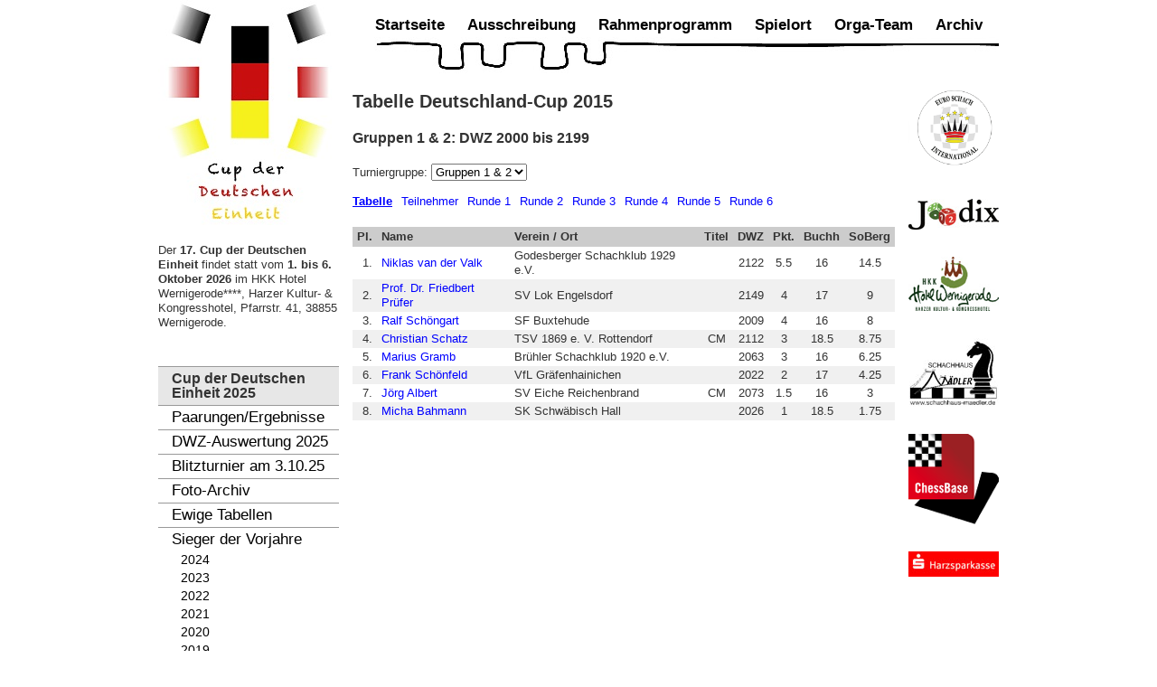

--- FILE ---
content_type: text/html; charset=utf-8
request_url: https://www.deutschlandcup.org/sieger-der-vorjahre/sieger-dcup-2015.html?view=ergebnisse&layout=tabelle&tnid=6&tngid=2
body_size: 4749
content:
<!DOCTYPE html PUBLIC "-//W3C//DTD XHTML 1.0 Transitional//EN" "http://www.w3.org/TR/xhtml1/DTD/xhtml1-transitional.dtd">
<html xmlns="http://www.w3.org/1999/xhtml" xml:lang="de-de" lang="de-de" >
<head>
<base href="https://www.deutschlandcup.org/sieger-der-vorjahre/sieger-dcup-2015.html" />
	<meta http-equiv="content-type" content="text/html; charset=utf-8" />
	<meta name="keywords" content="schach turnier wernigerode cup-der-deutschen-einheit" />
	<meta name="description" content="Der Cup der Deutschen Einheit 2025 findet vom 2. Oktober bis 7. Oktober 2025 im HKK Hotel Wernigerode****, Harzer Kultur- &amp; Kongresshotel, Pfarrstr. 41, 38855 Wernigerode statt." />
	<meta name="generator" content="Joomla! - Open Source Content Management" />
	<title>Tabelle - Gruppen 1 &amp; 2 - Deutschland-Cup 2015</title>
	<link href="/templates/dcup/favicon.ico" rel="shortcut icon" type="image/vnd.microsoft.icon" />
	<link href="/components/com_turnier/media/turnier.css" rel="stylesheet" type="text/css" />
	<link href="/plugins/system/jcemediabox/css/jcemediabox.css?1d12bb5a40100bbd1841bfc0e498ce7b" rel="stylesheet" type="text/css" />
	<link href="/plugins/system/jcemediabox/themes/standard/css/style.css?50fba48f56052a048c5cf30829163e4d" rel="stylesheet" type="text/css" />
	<link href="/plugins/system/jce/css/content.css?89a27a24c00517182c674be92483ee63" rel="stylesheet" type="text/css" />
	<script src="/plugins/system/jcemediabox/js/jcemediabox.js?0c56fee23edfcb9fbdfe257623c5280e" type="text/javascript"></script>
	<script type="text/javascript">
JCEMediaBox.init({popup:{width:"",height:"",legacy:0,lightbox:0,shadowbox:0,resize:1,icons:1,overlay:1,overlayopacity:0.8,overlaycolor:"#000000",fadespeed:500,scalespeed:500,hideobjects:0,scrolling:"fixed",close:2,labels:{'close':'Schließen','next':'Nächstes','previous':'Vorheriges','cancel':'Abbrechen','numbers':'{$current} von {$total}'},cookie_expiry:"",google_viewer:0},tooltip:{className:"tooltip",opacity:0.8,speed:150,position:"br",offsets:{x: 16, y: 16}},base:"/",imgpath:"plugins/system/jcemediabox/img",theme:"standard",themecustom:"",themepath:"plugins/system/jcemediabox/themes",mediafallback:0,mediaselector:"audio,video"});
	</script>


<link rel="stylesheet" href="/templates/system/css/system.css" type="text/css" />
<link rel="stylesheet" href="/templates/system/css/general.css" type="text/css" />
<link rel="stylesheet" href="/templates/dcup/css/template.css" type="text/css" />
<link rel="stylesheet" href="/templates/dcup/css/menu.css" type="text/css" />
<link rel="stylesheet" href="/templates/dcup/css/template_print.css" type="text/css" media="print" />
<!-- Anm.v.E.S. : CBReplay.css wurde von Chessbase ver�ndert und �berschreit nun "#content" mit der Eigenschaft "position: absolute", was die Darstellung des Blogs verzerrt (14.4.2022)
<link rel="stylesheet" type="text/css" href="https://pgn.chessbase.com/CBReplay.css"/>
-->

<script>
  (function(i,s,o,g,r,a,m){i['GoogleAnalyticsObject']=r;i[r]=i[r]||function(){
  (i[r].q=i[r].q||[]).push(arguments)},i[r].l=1*new Date();a=s.createElement(o),
  m=s.getElementsByTagName(o)[0];a.async=1;a.src=g;m.parentNode.insertBefore(a,m)
  })(window,document,'script','//www.google-analytics.com/analytics.js','ga');

  ga('create', 'UA-25904592-1', 'deutschlandcup.org');
  ga('set', 'anonymizeIp', true);  
  ga('send', 'pageview');

</script>
</head>
<body>
<a name="up" id="up"></a>
<div class="center" align="center">
	<div id="wrapper">
        <div class="wrapper2">
    		<div id="colleft">
                <div id="logo"><a href="/"><img src="/templates/dcup/images/deutschlandcup_200.jpg" alt="Deutschland-Cup" /></a></div>

                		<div class="moduletable_leftmenu">
						

<div class="custom_leftmenu"  >
	<p>Der <strong>17.&nbsp;</strong><strong>Cup der Deutschen Einheit </strong>findet statt vom <strong>1. bis 6. Oktober 2026</strong> im HKK Hotel Wernigerode****, Harzer Kultur- &amp; Kongresshotel, Pfarrstr. 41, 38855 Wernigerode.</p></div>
		</div>
			<div class="moduletable_leftmenu">
							<h3>Cup der Deutschen Einheit 2025</h3>
						
<ul class="menu" id="leftmenu">
<li class="item-442"><a href="/paarungen-ergebnisse-2025.html" >Paarungen/Ergebnisse</a></li><li class="item-484"><a href="https://www.schachbund.de/turnier/C541-000-CDE.html" target="_blank" >DWZ-Auswertung 2025</a></li><li class="item-483"><a href="/blitzturnier-2025-menu.html" >Blitzturnier am 3.10.25</a></li><li class="item-473"><a href="https://deutschlandcup-fotos.org/" target="_blank" >Foto-Archiv</a></li><li class="item-478"><a href="https://deutschlandcup-fotos.org/stati/ewige_tabellen.htm" target="_blank" >Ewige Tabellen</a></li><li class="item-175 active deeper parent"><a href="/sieger-der-vorjahre/sieger-dcup-2024.html" >Sieger der Vorjahre</a><ul><li class="item-479"><a href="/sieger-der-vorjahre/sieger-dcup-2024.html" >2024</a></li><li class="item-475"><a href="/sieger-der-vorjahre/sieger-dcup-2023.html" >2023</a></li><li class="item-472"><a href="/sieger-der-vorjahre/sieger-dcup-2022.html" >2022</a></li><li class="item-469"><a href="/sieger-der-vorjahre/sieger-dcup-2021.html" >2021</a></li><li class="item-465"><a href="/sieger-der-vorjahre/sieger-dcup-2020.html" >2020</a></li><li class="item-452"><a href="/sieger-der-vorjahre/sieger-dcup-2019.html" >2019</a></li><li class="item-433"><a href="/sieger-der-vorjahre/sieger-dcup-2018.html" >2018</a></li><li class="item-365"><a href="/sieger-der-vorjahre/sieger-dcup-2017.html" >2017</a></li><li class="item-315"><a href="/sieger-der-vorjahre/sieger-dcup-2016.html" >2016</a></li><li class="item-219 current active"><a href="/sieger-der-vorjahre/sieger-dcup-2015.html" >2015</a></li><li class="item-189"><a href="/sieger-der-vorjahre/sieger-dcup-2014.html" >2014</a></li><li class="item-176"><a href="/sieger-der-vorjahre/sieger-dcup-2013.html" >2013</a></li><li class="item-177"><a href="/sieger-der-vorjahre/sieger-dcup-2012.html" >2012</a></li><li class="item-178"><a href="/sieger-der-vorjahre/sieger-dcup-2011.html" >2011</a></li><li class="item-179"><a href="/sieger-der-vorjahre/sieger-dcup-2010.html" >2010</a></li></ul></li></ul>
		</div>
			<div class="moduletable_leftmenu">
							<h3>Ergebnisse 2015</h3>
						    <ul class="menu">
                            <li class="current"><a href="/sieger-der-vorjahre/sieger-dcup-2015.html?view=ergebnisse&amp;layout=tabelle&amp;tnid=6&amp;tngid=2">Gruppen 1 &amp; 2</a></li>
                                        <li><a href="/sieger-der-vorjahre/sieger-dcup-2015.html?view=ergebnisse&amp;layout=tabelle&amp;tnid=6&amp;tngid=3">Gruppe 3</a></li>
                                        <li><a href="/sieger-der-vorjahre/sieger-dcup-2015.html?view=ergebnisse&amp;layout=tabelle&amp;tnid=6&amp;tngid=4">Gruppe 4</a></li>
                                        <li><a href="/sieger-der-vorjahre/sieger-dcup-2015.html?view=ergebnisse&amp;layout=tabelle&amp;tnid=6&amp;tngid=5">Gruppe 5</a></li>
                                        <li><a href="/sieger-der-vorjahre/sieger-dcup-2015.html?view=ergebnisse&amp;layout=tabelle&amp;tnid=6&amp;tngid=6">Gruppe 6</a></li>
                                        <li><a href="/sieger-der-vorjahre/sieger-dcup-2015.html?view=ergebnisse&amp;layout=tabelle&amp;tnid=6&amp;tngid=7">Gruppe 7</a></li>
                                        <li><a href="/sieger-der-vorjahre/sieger-dcup-2015.html?view=ergebnisse&amp;layout=tabelle&amp;tnid=6&amp;tngid=8">Gruppe 8</a></li>
                                        <li><a href="/sieger-der-vorjahre/sieger-dcup-2015.html?view=ergebnisse&amp;layout=tabelle&amp;tnid=6&amp;tngid=9">Gruppe 9 </a></li>
                                        <li><a href="/sieger-der-vorjahre/sieger-dcup-2015.html?view=ergebnisse&amp;layout=tabelle&amp;tnid=6&amp;tngid=10">Gruppe 10</a></li>
                                        <li><a href="/sieger-der-vorjahre/sieger-dcup-2015.html?view=ergebnisse&amp;layout=tabelle&amp;tnid=6&amp;tngid=11">Gruppe 11</a></li>
                                        <li><a href="/sieger-der-vorjahre/sieger-dcup-2015.html?view=ergebnisse&amp;layout=tabelle&amp;tnid=6&amp;tngid=12">Gruppe 12</a></li>
                        </ul>
    		</div>
	

                                    		<div class="moduletable">
						<div class="bannergroup">

	<div class="banneritem">
		
        																												                														<img
						src="https://www.deutschlandcup.org/images/banners/brocken_1.jpg"
						alt="Brocken"
						title="Brocken"
																	/>
											<div class="clr"></div>
	</div>
	<div class="banneritem">
		
        																												                														<img
						src="https://www.deutschlandcup.org/images/banners/2012/2012_oldtimerbus.jpg"
						alt="Harzrundfahrt mit einem Oldtimerbus"
						title="Harzrundfahrt mit einem Oldtimerbus"
																	/>
											<div class="clr"></div>
	</div>
	<div class="banneritem">
		
        																												                														<img
						src="https://www.deutschlandcup.org/images/stories/2016/pokal_2016.jpg"
						alt="Pokal Deutschland-Cup 2016"
						title="Pokal Deutschland-Cup 2016"
						width ="200"											/>
											<div class="clr"></div>
	</div>

</div>
		</div>
	
                                </div>

            <div id="colright">
        		
                		<div class="moduletable_mainmenu">
						
<ul class="menu" id="mainmenu">
<li class="item-131"><a href="/" >Startseite</a></li><li class="item-2"><a href="/ausschreibung.html" >Ausschreibung</a></li><li class="item-3"><a href="/rahmenprogramm.html" >Rahmenprogramm</a></li><li class="item-4"><a href="/spielort.html" >Spielort</a></li><li class="item-6"><a href="/orga-team.html" >Orga-Team</a></li><li class="item-14"><a href="/archiv.html" >Archiv</a></li></ul>
		</div>
	
                <div class="clr"></div>

                <div>
                                            <div id="content">
                            
                    		<div id="system-message-container">
	</div>

                                        <h1>Tabelle Deutschland-Cup 2015</h1>
            
<div class="turnier">
             


    <h2>
        Gruppen 1 &amp; 2: DWZ 2000 bis 2199    </h2>
                <form id="turniergruppenform" name="turniergruppenform" action="/sieger-der-vorjahre/sieger-dcup-2015.html?view=ergebnisse&amp;layout=tabelle&amp;tnid=6&amp;runde=6" method="post">
                <label>Turniergruppe: </label>
                <select name="tngid" onchange="document.turniergruppenform.submit();" style="margin-bottom: 15px;">
                                                <option value="2" selected='selected'>Gruppen 1 &amp; 2</option>
                                                        <option value="3">Gruppe 3</option>
                                                        <option value="4">Gruppe 4</option>
                                                        <option value="5">Gruppe 5</option>
                                                        <option value="6">Gruppe 6</option>
                                                        <option value="7">Gruppe 7</option>
                                                        <option value="8">Gruppe 8</option>
                                                        <option value="9">Gruppe 9 </option>
                                                        <option value="10">Gruppe 10</option>
                                                        <option value="11">Gruppe 11</option>
                                                        <option value="12">Gruppe 12</option>
                                            </select>
            </form>
                    <ul class='turniersubmenu'>
                            <li class='active'><a href="/sieger-der-vorjahre/sieger-dcup-2015.html?view=ergebnisse&amp;layout=tabelle&amp;tnid=6&amp;tngid=2">Tabelle</a></li>
                                <li><a href="/sieger-der-vorjahre/sieger-dcup-2015.html?view=ergebnisse&amp;layout=teilnehmer&amp;tnid=6&amp;tngid=2">Teilnehmer</a></li>
                                <li><a href="/sieger-der-vorjahre/sieger-dcup-2015.html?view=ergebnisse&amp;layout=paarungen&amp;tnid=6&amp;tngid=2&amp;runde=1">Runde 1</a></li>
                                <li><a href="/sieger-der-vorjahre/sieger-dcup-2015.html?view=ergebnisse&amp;layout=paarungen&amp;tnid=6&amp;tngid=2&amp;runde=2">Runde 2</a></li>
                                <li><a href="/sieger-der-vorjahre/sieger-dcup-2015.html?view=ergebnisse&amp;layout=paarungen&amp;tnid=6&amp;tngid=2&amp;runde=3">Runde 3</a></li>
                                <li><a href="/sieger-der-vorjahre/sieger-dcup-2015.html?view=ergebnisse&amp;layout=paarungen&amp;tnid=6&amp;tngid=2&amp;runde=4">Runde 4</a></li>
                                <li><a href="/sieger-der-vorjahre/sieger-dcup-2015.html?view=ergebnisse&amp;layout=paarungen&amp;tnid=6&amp;tngid=2&amp;runde=5">Runde 5</a></li>
                                <li><a href="/sieger-der-vorjahre/sieger-dcup-2015.html?view=ergebnisse&amp;layout=paarungen&amp;tnid=6&amp;tngid=2&amp;runde=6">Runde 6</a></li>
                        </ul>
        
            <table class="turnierTab">
            <thead>
                <tr>
                    <th>Pl.</th>
                    <th>Name</th>
                                            <th>Verein / Ort</th>
                                                <th>Titel</th>
                                                <th>DWZ</th>
                                            <th>Pkt.</th>
                    <th>Buchh</th>
                    <th>SoBerg</th>
                </tr>
            </thead>
            <tbody>
                                        <tr class="bg1">
                            <td style="text-align: right;">1.</td>
                            <td>
                                                                    <a href="/sieger-der-vorjahre/sieger-dcup-2015.html?view=ergebnisse&amp;layout=spieler&amp;tnid=6&amp;tngid=2&amp;nr=2">Niklas van der Valk</a>
                                                                </td>
                                                            <td>
                                    Godesberger Schachklub 1929 e.V.                                </td>
                                                                <td style="text-align: center;"></td>
                                                                <td style="text-align: center;">2122</td>
                                                            <td style="text-align: center;">5.5</td>
                            <td style="text-align: center;">16</td>
                            <td style="text-align: center;">14.5</td>
                        </tr>
                                                <tr class="bg2">
                            <td style="text-align: right;">2.</td>
                            <td>
                                                                    <a href="/sieger-der-vorjahre/sieger-dcup-2015.html?view=ergebnisse&amp;layout=spieler&amp;tnid=6&amp;tngid=2&amp;nr=1">Prof. Dr. Friedbert Prüfer</a>
                                                                </td>
                                                            <td>
                                    SV Lok Engelsdorf                                </td>
                                                                <td style="text-align: center;"></td>
                                                                <td style="text-align: center;">2149</td>
                                                            <td style="text-align: center;">4</td>
                            <td style="text-align: center;">17</td>
                            <td style="text-align: center;">9</td>
                        </tr>
                                                <tr class="bg1">
                            <td style="text-align: right;">3.</td>
                            <td>
                                                                    <a href="/sieger-der-vorjahre/sieger-dcup-2015.html?view=ergebnisse&amp;layout=spieler&amp;tnid=6&amp;tngid=2&amp;nr=8">Ralf Schöngart</a>
                                                                </td>
                                                            <td>
                                    SF Buxtehude                                </td>
                                                                <td style="text-align: center;"></td>
                                                                <td style="text-align: center;">2009</td>
                                                            <td style="text-align: center;">4</td>
                            <td style="text-align: center;">16</td>
                            <td style="text-align: center;">8</td>
                        </tr>
                                                <tr class="bg2">
                            <td style="text-align: right;">4.</td>
                            <td>
                                                                    <a href="/sieger-der-vorjahre/sieger-dcup-2015.html?view=ergebnisse&amp;layout=spieler&amp;tnid=6&amp;tngid=2&amp;nr=3">Christian Schatz</a>
                                                                </td>
                                                            <td>
                                    TSV 1869 e. V. Rottendorf                                </td>
                                                                <td style="text-align: center;">CM</td>
                                                                <td style="text-align: center;">2112</td>
                                                            <td style="text-align: center;">3</td>
                            <td style="text-align: center;">18.5</td>
                            <td style="text-align: center;">8.75</td>
                        </tr>
                                                <tr class="bg1">
                            <td style="text-align: right;">5.</td>
                            <td>
                                                                    <a href="/sieger-der-vorjahre/sieger-dcup-2015.html?view=ergebnisse&amp;layout=spieler&amp;tnid=6&amp;tngid=2&amp;nr=5">Marius Gramb</a>
                                                                </td>
                                                            <td>
                                    Brühler Schachklub 1920 e.V.                                </td>
                                                                <td style="text-align: center;"></td>
                                                                <td style="text-align: center;">2063</td>
                                                            <td style="text-align: center;">3</td>
                            <td style="text-align: center;">16</td>
                            <td style="text-align: center;">6.25</td>
                        </tr>
                                                <tr class="bg2">
                            <td style="text-align: right;">6.</td>
                            <td>
                                                                    <a href="/sieger-der-vorjahre/sieger-dcup-2015.html?view=ergebnisse&amp;layout=spieler&amp;tnid=6&amp;tngid=2&amp;nr=7">Frank Schönfeld</a>
                                                                </td>
                                                            <td>
                                    VfL Gräfenhainichen                                </td>
                                                                <td style="text-align: center;"></td>
                                                                <td style="text-align: center;">2022</td>
                                                            <td style="text-align: center;">2</td>
                            <td style="text-align: center;">17</td>
                            <td style="text-align: center;">4.25</td>
                        </tr>
                                                <tr class="bg1">
                            <td style="text-align: right;">7.</td>
                            <td>
                                                                    <a href="/sieger-der-vorjahre/sieger-dcup-2015.html?view=ergebnisse&amp;layout=spieler&amp;tnid=6&amp;tngid=2&amp;nr=4">Jörg Albert</a>
                                                                </td>
                                                            <td>
                                    SV Eiche Reichenbrand                                </td>
                                                                <td style="text-align: center;">CM</td>
                                                                <td style="text-align: center;">2073</td>
                                                            <td style="text-align: center;">1.5</td>
                            <td style="text-align: center;">16</td>
                            <td style="text-align: center;">3</td>
                        </tr>
                                                <tr class="bg2">
                            <td style="text-align: right;">8.</td>
                            <td>
                                                                    <a href="/sieger-der-vorjahre/sieger-dcup-2015.html?view=ergebnisse&amp;layout=spieler&amp;tnid=6&amp;tngid=2&amp;nr=6">Micha Bahmann</a>
                                                                </td>
                                                            <td>
                                    SK Schwäbisch Hall                                </td>
                                                                <td style="text-align: center;"></td>
                                                                <td style="text-align: center;">2026</td>
                                                            <td style="text-align: center;">1</td>
                            <td style="text-align: center;">18.5</td>
                            <td style="text-align: center;">1.75</td>
                        </tr>
                                    </tbody>
        </table>

        </div>
                	    	
                        </div>

                        <div id="sponsoren">
                            		<div class="moduletable">
						<div class="bannergroup">

	<div class="banneritem">
		
        																												                																															<a
							href="https://www.euroschach.de/" target="_blank"
							title="Euro Schach International">
							<img
								src="https://www.deutschlandcup.org/images/stories/euro-schach-international-logo-170px.png"
								alt="Euro Schach International"
								title="Euro Schach International"
																							/>
						</a>
																<div class="clr"></div>
	</div>
	<div class="banneritem">
		
        																												                																															<a
							href="http://www.joodix.de/" target="_blank"
							title="Joodix">
							<img
								src="https://www.deutschlandcup.org/images/banners/sponsoren/joodix.jpg"
								alt="Joodix"
								title="Joodix"
								width ="100"															/>
						</a>
																<div class="clr"></div>
	</div>
	<div class="banneritem">
		
        																												                																															<a
							href="http://www.hkk-wr.de/index.php" target="_blank"
							title="HKK Hotel Wernigerode">
							<img
								src="https://www.deutschlandcup.org/images/banners/sponsoren/hotel_wernigerode.png"
								alt="HKK Hotel Wernigerode"
								title="HKK Hotel Wernigerode"
																							/>
						</a>
																<div class="clr"></div>
	</div>
	<div class="banneritem">
		
        																												                																															<a
							href="http://www.schachhaus-maedler.de/" target="_blank"
							title="Schachhaus Mädler">
							<img
								src="https://www.deutschlandcup.org/images/banners/sponsoren/maedler.jpg"
								alt="Schachhaus Mädler"
								title="Schachhaus Mädler"
																							/>
						</a>
																<div class="clr"></div>
	</div>
	<div class="banneritem">
		
        																												                																															<a
							href="http://www.chessbase.de/" target="_blank"
							title="Chessbase">
							<img
								src="https://www.deutschlandcup.org/images/banners/sponsoren/chessbase.png"
								alt="Chessbase"
								title="Chessbase"
																							/>
						</a>
																<div class="clr"></div>
	</div>
	<div class="banneritem">
		
        																												                																															<a
							href="http://www.harzsparkasse.de/" target="_blank"
							title="Harzsparkasse">
							<img
								src="https://www.deutschlandcup.org/images/banners/sponsoren/harzsparkasse.jpg"
								alt="Harzsparkasse"
								title="Harzsparkasse"
																							/>
						</a>
																<div class="clr"></div>
	</div>

</div>
		</div>
	
                        </div>

                        <div class="clr"></div>
                                		</div>

            </div>

            <div class="clr"></div>
	    </div>

        <div id="bottom">
            <div class="bottom2">
                		<div class="moduletable_bottommenu">
						
<ul class="menu" id="bottommenu">
<li class="item-8"><a href="/impressum.html" >Impressum</a></li></ul>
		</div>
	
                <div class="copyright">Copyright &copy; 2010-2025 Ran ans Brett e.V.</div>



                <div class="clr"></div>
            </div>
        </div>
	</div>
</div>


</body>
</html>


--- FILE ---
content_type: text/css
request_url: https://www.deutschlandcup.org/templates/dcup/css/menu.css
body_size: 2811
content:
/* Hautmenue */
.moduletable_mainmenu {
    float: right;
    width: 715px;

    background-repeat: no-repeat;
    background-image: url(../images/top_line.jpg);
    background-position: 0% 100%;

    height: 70px;
}

ul#mainmenu {
    list-style: none;
    margin: 0px;
    padding: 0px;

}

ul#mainmenu li {
    text-align: right;
    float: left;
    color: #000;
    margin: 0px 0px 0px 10px;
    padding: 0px;

    font-size: 1.3em;
}

ul#mainmenu li a {
    color: #000;
    font-weight: bold;
    padding-left: 15px;
}

ul#mainmenu li.current a, ul#mainmenu li a:hover {
    background-image: url(../images/menu_arrow.gif);
    background-repeat: no-repeat;
    background-position: 0% 50%;
    text-decoration: underline;
}



/* Navigation links */
.moduletable_leftmenu {
    width: 100%;
    margin-bottom: 40px;
}

.moduletable_leftmenu h3 {
    border-top: 1px solid #999;
    border-bottom: 1px solid #999;
    padding: 5px 15px 5px 15px;
    margin: 0px;
    background-color: #e7e7e7;
    font-size: 1.2em;
}

.moduletable_leftmenu ul {
    list-style: none;
    margin: 0px;
    padding: 0px;
}

.moduletable_leftmenu ul li {
    text-align: left;
    color: #000;
    font-size: 1.3em;
    border-bottom: 1px solid #999;
    padding: 5px 0px 5px 0px;
}

.moduletable_leftmenu ul ul {
    margin-top: 5px;
}

.moduletable_leftmenu ul ul li {
    font-size: 0.8em;
    padding: 2px 0px 2px 10px;
    border: none;
    font-weight: normal !important;
}

.moduletable_leftmenu ul ul li a {
    text-decoration: none !important;
}

.moduletable_leftmenu ul li a {
    color: #000;
    font-weight: normal;
    padding: 0px 5px 0px 15px;
}

.moduletable_leftmenu ul li.current a, .moduletable_leftmenu ul li.current a, .moduletable_leftmenu ul li a:hover {
    /*
    background-image: url(../images/menu_arrow.gif);
    background-repeat: no-repeat;
    background-position: 0% 50%;
    text-decoration: underline;
    */
    font-weight: bold;
}

.moduletable_leftmenu ul ul li a {
    font-weight: normal !important;

}


.moduletable_leftmenu ul ul li.current a,
.moduletable_leftmenu ul ul a:hover /*,
.moduletable_leftmenu ul li.current ul li a */ {
    /*
    background-image: url(../images/menu_arrow.gif);
    background-repeat: no-repeat;
    background-position: 0% 50%;
    text-decoration: underline;
    */
    font-weight: normal !important;
    text-decoration: underline !important;
}

/* Navigation unten: Kontakt & Impressum */
.moduletable_bottommenu {
    float: left;
    margin-right: 10px;
}


ul#bottommenu {
    list-style: none;
    margin: 0px;
    padding: 0px;

}

ul#bottommenu li {
    text-align: left;
    float: left;
    color: #000;
    margin: 0px 5px 0px 0px;
    padding: 0px;
}

ul#bottommenu li a {
    color: #333;
    font-weight: bold;
    font-size: 1.3em;
}

ul#bottommenu li#current a, ul#mainmenu li a:hover {
    text-decoration: underline;
}


--- FILE ---
content_type: text/plain
request_url: https://www.google-analytics.com/j/collect?v=1&_v=j102&aip=1&a=867588692&t=pageview&_s=1&dl=https%3A%2F%2Fwww.deutschlandcup.org%2Fsieger-der-vorjahre%2Fsieger-dcup-2015.html%3Fview%3Dergebnisse%26layout%3Dtabelle%26tnid%3D6%26tngid%3D2&ul=en-us%40posix&dt=Tabelle%20-%20Gruppen%201%20%26%202%20-%20Deutschland-Cup%202015&sr=1280x720&vp=1280x720&_u=YEBAAAABAAAAACAAI~&jid=582073544&gjid=1935706564&cid=1666126856.1766716785&tid=UA-25904592-1&_gid=2061783726.1766716785&_r=1&_slc=1&z=1448302298
body_size: -452
content:
2,cG-VXY3ZFYJW1